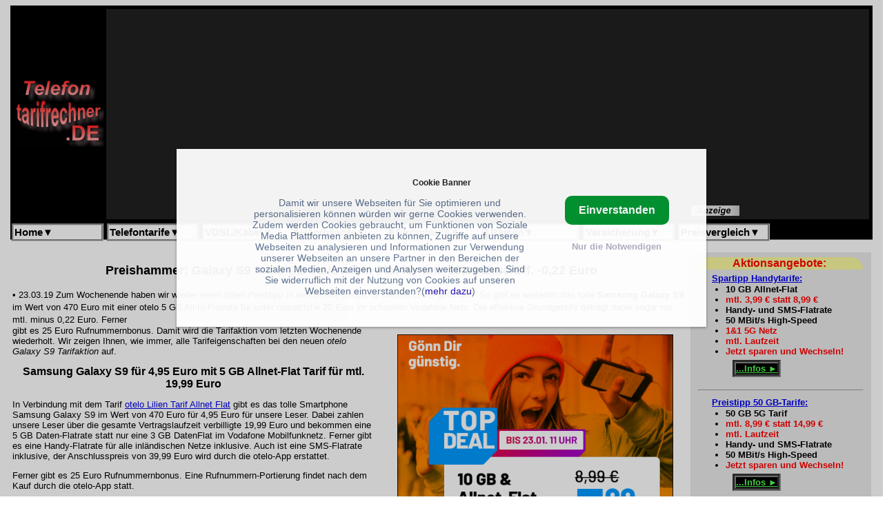

--- FILE ---
content_type: text/html; charset=iso-8859-1
request_url: https://www.telefontarifrechner.de/Preishammer:-Galaxy-S9-mit-5-GB-otelo-All-In-Flat-fuer-mtl.-1999-Euro/Eff.--022-Euro-news21196.html
body_size: 14608
content:
<!DOCTYPE HTML>
<html lang='de' xml:lang='de'>
<HEAD>
<META HTTP-EQUIV='Content-Type' CONTENT='text/html; charset=iso-8859-1'>
<meta property='og:image' content='https://www.telefontarifrechner.de/images/talkthiswaygalaxys9.jpg'/>
<TITLE>Preishammer: Galaxy S9 mit 5 GB otelo All-In-Flat für mtl. 19,99 Euro/E</TITLE>
<meta property='og:title' content='Preishammer: Galaxy S9 mit 5 GB otelo All-In-Flat für mtl. 19,99 Euro/Eff. -0,22 Euro -Telefontarifrechner.de News'/>
<meta property='og:locale' content='de_DE'/>
<meta property='og:type' content='article'/>
<link rel='canonical' href='https://www.telefontarifrechner.de/Preishammer:-Galaxy-S9-mit-5-GB-otelo-All-In-Flat-fuer-mtl.-1999-Euro/Eff.--022-Euro-news21196.html'> 
<meta property='og:url' content='https://www.telefontarifrechner.de/Preishammer:-Galaxy-S9-mit-5-GB-otelo-All-In-Flat-fuer-mtl.-1999-Euro/Eff.--022-Euro-news21196.html'/>
<link rel='alternate' type='application/rss+xml' title='Telefontarife mit Telefontarifrechner.de' href='https://www.telefontarifrechner.de/index.xml'>
<link rel='alternate' type='application/rss+xml' title='Billigvorwahlen mit Telefontarifrechner.de' href='https://www.telefontarifrechner.de/rssfeedvorwahltop500.xml'>
<meta property='fb:pages' content='154943804516519'/>
<script type="application/ld+json">
    {
      "@context": "https://schema.org/",
      "@type": "NewsArticle",
      "headline": "Preishammer: Galaxy S9 mit 5 GB otelo All-In-Flat für mtl. 19,99 Euro/Eff. -0,22 Euro",
      "mainEntityOfPage": {
        "@type": "WebPage",
        "@id": "https://www.telefontarifrechner.de/Preishammer:-Galaxy-S9-mit-5-GB-otelo-All-In-Flat-fuer-mtl.-1999-Euro/Eff.--022-Euro-news21196.html"
      },
      "datePublished": "23 Mar 2019 13:01:00 +000",
      "dateModified": "23 Mar 2019 13:01:00 +000",
      "author": {
        "@type": "Person",
        "name": "Martin Kopka"
      },
       "publisher": {
        "@type": "Organization",
        "name": "Telefontarifrechner.de",
        "url": "https://www.telefontarifrechner.de/",
        "sameAs": ["https://www.facebook.com/tarifrechnerde", "https://x.com/tarifrechner"],
        "logo": {
          "@type": "ImageObject",
          "url": "https://www.telefontarifrechner.de/images/telefontarifrechnerlogo550.png",
           "width": 550,
           "height": 550
          }
        },
    "image": {
        "@type": "ImageObject",
        "url": "https://www.telefontarifrechner.de/images/talkthiswaygalaxys9.jpg"
       }
   } </script>
<meta name='keywords' content='Galaxy S9, Wochenende, smartphone tarife, otelo, preistipp, allnetflat, allinflat  , 23.03.19'>
<meta name='news_keywords' content='Galaxy S9, Wochenende, smartphone tarife, otelo, preistipp, allnetflat, allinflat  , 23.03.19'>
<meta name='description' content=' Zum Wochenende haben wir wieder einen tollen Preistipp in den Online-Shops für unsere Leser gefunden. So gibt es weiterhin das tolle Samsung Galaxy S9...'>
<meta name='robots' content='max-image-preview:large'>
<link rel="stylesheet" type="text/css" href="https://www.telefontarifrechner.de/template/telefontarifrechner-new.css">

<link rel="stylesheet" type="text/css" href="https://www.telefontarifrechner.de/template/pulldownmenue.css">





<script type="text/javascript">



<!-- automatisch Anzeigen -->

<script async src="https://pagead2.googlesyndication.com/pagead/js/adsbygoogle.js?client=ca-pub-4341133456789724"

     crossorigin="anonymous"></script>



<!-- Google tag (gtag.js) -->

<script async src="https://www.googletagmanager.com/gtag/js?id=G-R4GY6LW95H"></script>

<script>

  window.dataLayer = window.dataLayer || [];

  function gtag(){dataLayer.push(arguments);}

  gtag('js', new Date());



  gtag('config', 'G-VVTH3VL35H');

</script>



<script type="text/javascript">



  var _gaq = _gaq || [];

  _gaq.push(['_setAccount', 'UA-1002670-2']);

  _gaq.push (['_gat._anonymizeIp']);

  _gaq.push(['_trackPageview']);



  (function() {

    var ga = document.createElement('script'); ga.type = 'text/javascript'; ga.async = true;

    ga.src = ('https:' == document.location.protocol ? 'https://ssl' : 'http://www') + '.google-analytics.com/ga.js';

    var s = document.getElementsByTagName('script')[0]; s.parentNode.insertBefore(ga, s);

  })();



</script>



<meta name="viewport" content="width=device-width, initial-scale=1">



</HEAD>



<BODY BGCOLOR="#FFFFFF">

<div class="container">



<header class="header">





<table bgcolor="#000000" border="0" frame=below style="width: 100%">

<tr><td>



<table border=0 width="100%" >

<tr><td bgcolor="#000000" align="center" width=130>

<a href='https://www.telefontarifrechner.de' target='_top'><img logo src="//www.telefontarifrechner.de/tele/tlogo.gif" width=130 height=100 alt=""></a>

</td>



<td bgcolor="#202020" align="center">



<center>
<table class='bannertop' border=0 cellspacing=0 cellpadding=0><tr><td><div id="34257">

<script async src="https://pagead2.googlesyndication.com/pagead/js/adsbygoogle.js?client=ca-pub-4341133456789724"

     crossorigin="anonymous"></script>

<!-- 728x90, Erstellt 04.08.08 -->

<ins class="adsbygoogle"

     style="display:inline-block;width:728px;height:90px"

     data-ad-client="ca-pub-4341133456789724"

     data-ad-slot="3391826116"

     data-ad-format="auto"></ins>

<script>

     (adsbygoogle = window.adsbygoogle || []).push({});

</script>

</div>




</td></tr><tr><td align=right><img src='//www.telefontarifrechner.de/banner/anzeige.gif' width=70 height=15 alt=Anzeige></td></tr>
</table>
</center>


</td></tr>

</table>







</td></tr>



<tr><td bgcolor="#000000">



<table width="100%" bgcolor="#000000" border=0 cellspacing=1 cellpadding=0 >

<tr>





<TD valign=top>

<nav class="navi">



<div id="pulldownmenu" style="width: 100%">

<ul>

 <li class="dropdownmenu">

 <a class="topmenu" href='#' >Home<b>&#x25BC;</b></a>

        <ul>

          <li class="submenu"><a href="https://www.telefontarifrechner.de">Home</a></li>

          <li class="submenu"><a href="https://www.facebook.com/tarifrechnerde?ref=hl" target="_blank">Bei Facebook</a></li>

          <li class="submenu"><a href="https://twitter.com/tarifrechner" target="_blank">Bei Twitter</a></li>

        </ul>



 </li>



 <li class="dropdownmenu">

 <a href='#' >Telefontarife<b>&#x25BC;</b></a>

        <ul>

          <li class="submenu"><a href="https://www.telefontarifrechner.de/">&Uuml;bersicht</a></li>

          <li class="submenu"><a href="https://www.telefontarifrechner.de/auslandstarife/">Auslandstarife</a></li>

          <li class="submenu"><a href="https://www.telefontarifrechner.de/billiger-telefonieren/" >Billiger telefonieren</a></li>

          <li class="submenu"><a href="https://www.telefontarifrechner.de/callthrough/" >Callthrough</a></li>

          <li class="submenu"><a href="https://www.telefontarifrechner.de/handytarife/" >Handytarife</a></li>

          <li class="submenu"><a href="https://www.telefontarifrechner.de/tarife/smartphone.html" >Smartphone-Tarife</a></li>

          <li class="submenu"><a href="https://www.telefontarifrechner.de/flatrate/vollanschluss.html" >Telefonanschluss</a></li>

        </ul>

 </li>



 <li class="dropdownmenu">

 <a href='#' >VDSL/Kabel<b>&#x25BC;</b></a>

        <ul>

          <li class="submenu"><a href="http://www.internettarifrechner.de/flatrate/" target="_blank">&Uuml;bersicht</a></li>

          <li class="submenu"><a href="http://www.internettarifrechner.de/flatrate/doppel-flatrate.html" target="_blank">DSL Doppel-Flatrate</a></li>

          <li class="submenu"><a href="https://www.telefontarifrechner.de/flatrate/festnetz.html">Festnetz-Flatrate</a></li>

          <li class="submenu"><a href="https://www.telefontarifrechner.de/flatrate/vollanschluss.html">Telefonanschluss</a></li>

          <li class="submenu"><a href="https://www.telefontarifrechner.de/flatrate/telefon.html">Telefon-Flatrate</a></li>

        </ul>



 </li>



 <li class="dropdownmenu">

 <a href='#' >Handytarife<b>&#x25BC;</b></a>

        <ul>

          <li class="submenu"><a href="https://www.telefontarifrechner.de/tarife/smartphone.html">&Uuml;bersicht</a></li>

          <li class="submenu"><a href="https://www.telefontarifrechner.de/tarife/allnetflat.html">All-Net Flat Tarife</a></li>

          <li class="submenu"><a href="https://www.telefontarifrechner.de/tarife/allinflat.html">All-In Flat Tarife</a></li>

          <li class="submenu"><a href="https://www.telefontarifrechner.de/flatrate/handyflatrate.html">Handyflatrate</a></li>

          <li class="submenu"><a href="https://www.telefontarifrechner.de/handy-datentarife/">Mobile Datentarife</a></li>

          <li class="submenu"><a href="https://www.telefontarifrechner.de/tarife/prepaid.html">Prepaid Tarife</a></li>

          <li class="submenu"><a href="https://www.telefontarifrechner.de/tarife/smartphone.html">Smartphone Tarife</a></li>

          <li class="submenu"><a href="https://www.telefontarifrechner.de/cgi-bin/telflatrechner.pl?Anbieter=99&Netz=32&Anschluss=Euro&Time=0&SMS=0&Mobilnetz=15&Rang=50">... mit Handy</a></li>

          <li class="submenu"><a href="https://www.telefontarifrechner.de/tarife/telekom-smartphone.html">... im Telekomnetz</a></li>

          <li class="submenu"><a href="https://www.telefontarifrechner.de/tarife/vodafone-smartphone.html">... im Vodafonenetz</a></li>

          <li class="submenu"><a href="https://www.telefontarifrechner.de/tarife/o2-smartphone.html">... im O2-Netz</a></li>

          <li class="submenu"><a href="https://www.telefontarifrechner.de/tarife/eplus-smartphone.html">... im E-Plus Netz</a></li>

          <li class="submenu"><a href="//www.telefontarifrechner.de/anbieter/SmartphonePreisvergleich" >Smartphone Preisvergleich</a></li>

        </ul>

 </li>



 <li class="dropdownmenu">

<a href='#' >Stromtarife<b>&#x25BC;</b></a>

        <ul>

          <li class="submenu"><a href="https://www.tarifrechner.de/stromtarife/strompreise.html" target="_blank">&Uuml;bersicht</a></li>

          <li class="submenu"><a href="https://www.tarifrechner.de/energiesparen/" target="_blank">Energie Sparen</a></li>

          <li class="submenu"><a href="https://www.tarifrechner.de/gastarife/" target="_blank">Gas Tarife</a></li>

          <li class="submenu"><a href="https://www.tarifrechner.de/heizoel/heizoelpreise.html" target="_blank">Heiz&ouml;lpreise</a></li>

          <li class="submenu"><a href="https://www.tarifrechner.de/heizoel/chart.html" target="_blank">Heiz&ouml;l-Chart</a></li>

          <li class="submenu"><a href="https://www.tarifrechner.de/stromtarife/st%C3%A4dte%C3%BCbersicht.html" target="_blank">St&auml;dte Vergleich</a></li>

          

        </ul>

 </li>



 <li class="dropdownmenu">

  <a href='#' >Reisen<b>&#x25BC;</b></a>

        <ul>

          <li class="submenu"><a href="https://www.tarifrechner.de/reisen/" target="_blank">&Uuml;bersicht</a></li>

          <li class="submenu"><a href="//www.telefontarifrechner.de/anbieter/billigfluege" target="_blank">Billigfl&uuml;ge</a></li>

          <li class="submenu"><a href="//www.telefontarifrechner.de/anbieter/Ferienhaus" target="_blank">Ferienhaus</a></li>

          <li class="submenu"><a href="//www.telefontarifrechner.de/anbieter/Lastminute" target="_blank">Lastminute</a></li>

          <li class="submenu"><a href="//www.tarifrechner.de/reisen/hotel.html" target="_blank">Hotels</a></li>



        </ul>



 </li>



 <li class="dropdownmenu">

 <a href='#' >Versicherung<b>&#x25BC;</b></a>

        <ul>

          <li class="submenu"><a href="//www.telefontarifrechner.de/anbieter/KFZver" target="_blank">&Uuml;bersicht</a></li>

          <li class="submenu"><a href="//www.telefontarifrechner.de/anbieter/KFZver" target="_blank">KFZ-Versich.</a></li>

          <li class="submenu"><a href="//www.telefontarifrechner.de/anbieter/Haftpflichtver" target="_blank">Haftpflicht</a></li>

          <li class="submenu"><a href="//www.telefontarifrechner.de/anbieter/Hausratver" target="_blank">Hausrat</a></li>

          <li class="submenu"><a href="//www.telefontarifrechner.de/anbieter/Krankenver" target="_blank">Krankenversich.</a></li>

          <li class="submenu"><a href="//www.telefontarifrechner.de/anbieter/Rechtsschutzver" target="_blank">Rechtsschutz</a></li>

          <li class="submenu"><a href="//www.telefontarifrechner.de/anbieter/Rentenver" target="_blank">Rentversicherung</a></li>

          <li class="submenu"><a href="//www.telefontarifrechner.de/anbieter/Sachver" target="_blank">Sachversich.</a></li>

        </ul>

 </li>



 <li class="dropdownmenu">

 <a href='#' >Preisvergleich<b>&#x25BC;</b></a>

        <ul>

          <li class="submenu"><a href="https://www.tarifrechner.de/preisvergleich/"  target="_blank">Suchen...</a></li>

          <li class="submenu"><a href="https://www.tarifrechner.de/preisvergleich/"  target="_blank">&Uuml;bersicht</a></li>

          <li class="submenu"><a href="https://www.tarifrechner.de/cgi-bin/managepreisvergleich.pl?query=printcategory&category=Auto%20&deep=1&page=1"  target="_blank">Auto</a></li>

          <li class="submenu"><a href="https://www.tarifrechner.de/cgi-bin/managepreisvergleich.pl?query=printcategory&category=B%C3%BCcher%20&deep=1&page=1"  target="_blank">B&uuml;cher</a></li>

          <li class="submenu"><a href="https://www.tarifrechner.de/cgi-bin/managepreisvergleich.pl?query=printcategory&category=B%C3%BCrobedarf%205554%20Schreibwaren%20&deep=1&page=1"  target="_blank">B&uuml;ro</a></li>

          <li class="submenu"><a href="https://www.tarifrechner.de/cgi-bin/managepreisvergleich.pl?query=printcategory&category=Computer%205554%20Zubeh%C3%B6r&deep=1&page=1"  target="_blank">Computer</a></li>



          <li class="submenu"><a href="https://www.tarifrechner.de/cgi-bin/managepreisvergleich.pl?query=printcategory&category=Games%20/Plattformen&deep=2&page=1"  target="_blank">Computer Spiele</a></li>

          <li class="submenu"><a href="https://www.tarifrechner.de/cgi-bin/managepreisvergleich.pl?query=printcategory&category=Elektronik%205554%20Foto%20&deep=1&page=1"  target="_blank">Elektronik</a></li>

          <li class="submenu"><a href="https://www.tarifrechner.de/cgi-bin/managepreisvergleich.pl?query=printcategory&category=Garten%20&deep=1&page=1"  target="_blank">Garten</a></li>

          <li class="submenu"><a href="https://www.tarifrechner.de/cgi-bin/managepreisvergleich.pl?query=printcategory&category=Geschenke&deep=1&page=1"  target="_blank">Geschenke</a></li>

          <li class="submenu"><a href="https://www.tarifrechner.de/cgi-bin/managepreisvergleich.pl?query=printcategory&category=Musik%20&deep=1&page=1"  target="_blank">Musik</a></li>

          <li class="submenu"><a href="https://www.tarifrechner.de/cgi-bin/managepreisvergleich.pl?query=printcategory&category=Lebensmittel%205554%20Getr%C3%A4nke%20&deep=1&page=1" target="_blank" >Lebensmittel</a></li>



          <li class="submenu"><a href="https://www.tarifrechner.de/cgi-bin/managepreisvergleich.pl?query=printcategory&category=Software%20&deep=1&page=1"  target="_blank">Software</a></li>



        </ul>

 </li>



</ul>

</div>

&nbsp;

&nbsp;

</nav>



</TD>



</tr>

</table>







</td></tr>

</table>

</header>


<table align='left' style='width: 100%;' cellspacing='0' cellpadding='0' cellborder='0' border='0'><tr><td style='width: 0px' bgcolor=#efefef  align='left' valign='top'>
</td>
<td valign=top align='left'>
<center><table><tr><td valign=top>
<article class='content'>
<font size=-1>
<h1>Preishammer: Galaxy S9 mit 5 GB otelo All-In-Flat für mtl. 19,99 Euro/Eff. -0,22 Euro</h1>&bull;&nbsp;23.03.19 Zum Wochenende haben wir wieder einen tollen

Preistipp in den Online-Shops für unsere Leser gefunden. So gibt es weiterhin das tolle

<strong>Samsung Galaxy S9</strong> im Wert von 470 Euro mit einer otelo 5 GB

All-In-Flatrate für unter monatliche 20 Euro im schnellen Vodafone

Netz. Die effektive Grundgebühr beträgt dabei sogar nur mtl. minus 0,22 Euro. Ferner

<div><table class='tableleftright'>
<tr><td valign='top'>
<center>
<table border=0 cellspacing=0 cellpadding=0><tr><td><a href="https://www.telefontarifrechner.de/anbieter/SimdeDeal" title="AKTION 500x500" rel="nofollow" target="_blank"><img class="articlepic" src="https://h.sim.de/banner.png?promotion_partner_id=22706&promotion_product_id=42820" width="400" border="0" alt="AKTION 500x500" /></a> 












































</td></tr><tr><td align=right><img src='https://www.telefontarifrechner.de/banner/anzeige.gif' width=70 height=15 alt=Anzeige></td></tr>
</table>
</center>
</td></tr></table>
gibt es 25 Euro Rufnummernbonus. Damit wird die Tarifaktion vom letzten

Wochenende wiederholt. Wir zeigen Ihnen, wie immer, alle Tarifeigenschaften bei den neuen <em>otelo Galaxy S9 Tarifaktion</em> auf.<p>



<h2>Samsung Galaxy S9 für 4,95 Euro mit 5 GB Allnet-Flat Tarif für mtl. 19,99 Euro</h2>



In Verbindung mit dem Tarif 

<a href="https://www.telefontarifrechner.de/anbieter/Talkthisway-Aktion" target="_blank">otelo Lilien Tarif Allnet Flat</a> 

gibt es das tolle Smartphone Samsung Galaxy S9 im Wert von 470 Euro für 4,95 Euro für

unsere Leser. Dabei zahlen unsere Leser über die gesamte Vertragslaufzeit

verbilligte 19,99 Euro und bekommen eine 5 GB Daten-Flatrate statt

nur eine 3 GB DatenFlat im Vodafone Mobilfunknetz.  Ferner gibt

es eine Handy-Flatrate für alle inländischen Netze inklusive. Auch ist eine

SMS-Flatrate inklusive, der Anschlusspreis von 39,99 Euro wird durch die otelo-App erstattet.<p> 



Ferner gibt es 25 Euro Rufnummernbonus. Eine Rufnummern-Portierung findet nach dem Kauf durch die

otelo-App statt.<p>



<div>

<table class="tableleftfloat">

<tr><td align=center>

<a href="https://www.telefontarifrechner.de/anbieter/Talkthisway-Aktion" target="_blank"> 

<img src="//www.telefontarifrechner.de/images/talkthiswaygalaxys9.jpg" align="bottom" width="500" border="0" hspace="1" alt="Galaxy S9 Tarife">

</td>

</tr>

<tr><td colspan=2 align=right>

<font size=-2>

<a href="https://www.telefontarifrechner.de/anbieter/Talkthisway-Aktion" >Talkthisway</a> mit dem neuen Samsung Galaxy S9 -Bild: Samsung</font>

</td></tr>

</table>

<p>



<h3>Samsung Galaxy S9 64 GB im Wert von 490 Euro</h3>



Aktuell liegen die Preise in unserem

<a href="https://www.tarifrechner.de/Galaxy-S9-64-GB-preisid390.html" target="_blank"><b>Galaxy S9 Preisvergleich</b></a> 

um die 490 Euro Marke (Stand 23.03.2019 8 Uhr), die UVP des Herstellers beträgt 849 Euro.

Bei <a href="http://amzn.to/2FCQwVJ" rel="nofollow" target="_blank" >Amazon</a> werden derzeit 490 Euro beim Versand aus Deutschland verlangt.<p> 



<h3>Galaxy S9 Tarife mit effektive Grundgebühr bei monatlichen minus 0,22 Euro im Monat</h3>



In der Summe zahlen unsere Leser für den Laufzeitvertrag 479,76 (24x19,99) Euro plus

4,95 Euro Kaufpreis. Der Anschlusspreis von 39,99 Euro wird durch die otelo App erstattet. Abzüglich dem Wert des

Smartphones von rund 490 Euro, ergibt sich ein Überschuß von minus 5,29 Euro.

Daraus ergibt sich eine effektive Grundgebühr von minus 0,22 Euro im Monat für

unsere Leser. Das heißt, es ist billiger das Bundle Angebot mit dem Galaxy S9

plus Tarif zu kaufen, als das Smartphone einzeln für rund 490 Euro zu erwerben<p>



Im Preisvergleich liegen effektive

<a href="https://www.telefontarifrechner.de/smartphonetarife/Smartphone-Tarife-mit-99999Min-0SMS-5GB-0Mbit-Anbieter99-Netz32-2Mobilnetz-0-Anschluss"

target="_blank">Grundgebühren mit einem 5 GB Allnet-Flat Tarif im Vodafone Netz</a> von unter 15 Euro immer im Spitzenpreisvergleich.<p>





<div>

<table class="tableleftright">

<tr><td align=center>

<a href="https://www.telefontarifrechner.de/anbieter/Talkthisway-Aktion" target="_blank">

<img src="//www.telefontarifrechner.de/images/galaxys9.jpg" align="bottom" width="450" border="0" hspace="1" alt="Galaxy S9 Tarife">

</a>

</td>

</tr>

<tr><td colspan=2 align=right>

<font size=-2>

<a href="https://www.telefontarifrechner.de/anbieter/Talkthisway-Aktion" >Talkthisway</a> mit dem neuen Samsung Galaxy S9 -Bild: Samsung</font>

</td></tr>

</table>

<p>



<h3>Mehr Prozessor Power sorgt für gigantische Rechenleistung</h3>



In Deutschland werden die Samsung Galaxy S9 Modelle mit dem neuen Prozessor

Exynos 9810 betrieben. In ersten Benchmark-Tests hatte die neue CPU den

Qualcomm Snapdragon 845 deutlich distanzieren können. Hingegen kommen die

Qualcomms Chips in anderen Ländern beim Galaxy S9 zum Einsatz.<p>



Ansonsten gibt es den bekannten Fingerabdrucksensor unter der Kamera und eine

Doppel-Kamera beim Galaxy S9 Plus-Modell. Ansonsten gibt es nicht viel an

optischen Neuerungen. Beim kleineren S9 mißt der Amoled-Bildschirm 5,8 Zoll,

beim S9-Plus Modell sind es 6,2 Zoll. Die Auflösung beider Displays beträgt 1440 x 2960 Pixel, das Format ist 18,5:9.<p>



Der Arbeitsspeicher des Galaxy S9 ist 4 Gigabyte groß, das Plus Modell hat 6 GB.

Der interne Speicher ist 64 Gigabyte groß und kann mit microSD-Karten

erweitert werden, das Plus Modell gibt es ferner auch mit 256 Gigabyte.<p>



Die Akkus haben Kapazitäten von 3000 und 3500 Milliamperestunden. Das

Betriebssystem ist Android 8, ergänzt mit der Benutzeroberfläche Experience

9.0.<p>



Damit man dann wieder einen Überblick über die Abmessungen hat, hier nun die

genauen Masse. Das Samsung Galaxy S9 mißt 147,7 x 68,7 x 8,5 Millimeter und wiegt 163 Gramm,

das Plus-Modell kommt auf 158,1 x 73,8 x 8,5 Millimeter und 189 Gramm. Die

Geräte sind nach IP68 staub- und wasserdicht und haben Klinkenbuchsen.<p>



Der Hersteller Samsung setzt den Schwerpunkt in diesem Jahr auf seine

Kameras. So haben beide Modelle eine 12-Megapixel-Hauptkamera mit optischem

Bildstabilisator und zwei unterschiedlichen Blendenöffnungen mit einmal F/1.5 und F/2.4.

Dabei kann die Blende nun gesteuert werden. Das Plus.Smartphone hat eine zweite optisch stabilisierte

12-Megapixel-Kamera mit Blende F/2.4.<p> 



Als Frontkamera kommt eine 8-Megapixel-Kamera zum Einsatz, welche eine Blende

von F/1.7 hat über einen Autofokus verfügt. Auch hier gibt es einen

Iris-Scanner wie beim Galaxy S8. Daher kann vielleicht über eine 

3D-Gesichtserkennung wie bei der True-Depth-Kamera vom iPhone X spekuliert werden.<p>



Durch die neue Rechenleistung gibt es dann auch eine Gesichtserkennung und

Nutzer können animierte Emojis, welche den Nutzer ähnlich sein sollen.

Insgesamt sind 18 verschiedene Gesten möglich.<p>



Die neuen iPhone 8 Modelle glänzen durch einen super tollen Klang. Dieses soll

nun auch bei den Top-Smartphones Samsung Galaxy S9 und S9 Plus sein. Die

Geräte haben Stereo-Lautsprecher von AKG, die auch die Ohrhörer liefern, mit

denen sogar Surround Sound möglich sein soll.<p>



<h3>Galaxy S9 Duos sorgt für 2 SIM Karten Nutzung oder alternativ eine Speicherkarte</h3>



Das Galaxy S9 Duos sorgt für gleichzeitigen Empfang von 2 SIM-Karten. Mittlerweile hat

Samsung ein Update für die Galaxy S9 Duos Version hergegeben. So kann man nun

mit zwei SIM-Karten gleichzeitig angerufen werden, und beim Anruf entscheiden,

über welche SIM-Karte der Dienst genutzt werden soll. Dieses gilt dann auch ganz

individuell für die SMS- und die mobile Daten-Nutzung. Alternativ kann der zweite

SIM-Karten Slot auch für eine microSD-Karte mit bis zu 265 GB Speicher genutzt werden.<p>





Weitere Infos zu den derzeitigen Angeboten erhalten

Sie bei <a href="https://www.telefontarifrechner.de/anbieter/Talkthisway-Aktion">Talkthisway</a>

und bei unserem

<h2>

<a href="http://www.telefontarifrechner.de/tarife/galaxys9.html" target="_blank">Galaxy S9 Tarife</a> Vergleich.

</h2>



Damit Ihnen in Zukunft kein Spar-Angebot entgeht, können Sie sich auch bei unserem 

<a href="http://www.telefontarifrechner.de/tele/addabo.htm" >kostenlosen Newsletter</a>

anmelden. Einmal in der Woche bekommen Sie dann eine Übersicht an Aktionen und wichtigen Änderungen im Telefonmarkt.

Auch können Sie uns auf 

<a href="https://twitter.com/tarifrechner" >Twitter</a> und 

<a href="https://www.facebook.com/tarifrechnerde" >Facebook</a> folgen.<p>

<div><object class="myobject" data="//www.telefontarifrechner.de/anbieter/Talkthisway-GalaxyS9?check=validate" ></object></div>



<br clear="all">

</div>



<hr>
<table border=0 align='left'>
<tr><td bgcolor='#ffffa0' align='center'>Verwandte Nachrichten:</td></tr>
<tr><td>
<ul><font size=+0>
<li><div class='newsline'><a class='newslink' href='https://www.telefontarifrechner.de/Apple-TV+-bietet-ein-Wochenende-lang-gratis-Streaming-an-news28073.html' alt='<b>Apple TV+ bietet ein Wochenende lang gratis Streaming an</b>
'><b>Apple TV+ bietet ein Wochenende lang gratis Streaming an</b>
</a></div>
<div class='bodynewsline'>02.01.25 Am kommenden Wochenende, dem 4. bis 5. Januar 2025, bietet <b>Apple TV+</b> ein
besonderes Gratis-Wochenende an. Dies ist eine einmalige Gelegenheit

für alle, die den <it>Streaming-Dienst</it> noch nicht abonniert haben, um
 ...</div>
</li>
<li><div class='newsline'><a class='newslink' href='https://www.telefontarifrechner.de/Sparen-beim-Telefonieren:-Inlandstarife-fuer-060-Ct/Min.-Handytarife-fuer-138-Ct/Min.-Callthrough-fuer-39-Ct/Min.-news21992.html' alt='<b>Sparen beim Telefonieren: Inlandstarife für 0,60 Ct/Min., Handytarife für 1,38 Ct/Min., Callthrough für 3,9 Ct/Min.</b>
'><b>Sparen beim Telefonieren: Inlandstarife für 0,60 Ct/Min., Handytarife für 1,38 Ct/Min., Callthrough für 3,9 Ct/Min.</b>
</a></div>
<div class='bodynewsline'>25.11.19 Zum Wochenstart gibt es weiterhin verbilligte
Call by Call und Callthrough Telefontarife für unsere Leser. So kann

man ordentlich bei den Call by Call Telefontarifen
 ...</div>
</li>
<li><div class='newsline'><a class='newslink' href='https://www.telefontarifrechner.de/Spartipps-Telefonieren:-Inlandstarife-fuer-069-Ct/Min.-Handytarife-fuer-138-Ct/Min.-Callthrough-fuer-39-Ct/Min.-news21971.html' alt='<b>Spartipps Telefonieren: Inlandstarife für 0,69 Ct/Min., Handytarife für 1,38 Ct/Min., Callthrough für 3,9 Ct/Min.</b>
'><b>Spartipps Telefonieren: Inlandstarife für 0,69 Ct/Min., Handytarife für 1,38 Ct/Min., Callthrough für 3,9 Ct/Min.</b>
</a></div>
<div class='bodynewsline'>18.11.19 Zum Wochenstart gibt es weiterhin verbilligte
Call by Call und Callthrough Telefontarife für unsere Leser. So kann

man ordentlich bei den Call by Call Telefontarifen
 ...</div>
</li>
<li><div class='newsline'><a class='newslink' href='https://www.telefontarifrechner.de/Sparen-beim-Telefonieren:-Inlandstarife-fuer-069-Ct/Min.-Handytarife-fuer-138-Ct/Min.-Callthrough-fuer-39-Ct/Min.-news21946.html' alt='<b>Sparen beim Telefonieren: Inlandstarife für 0,69 Ct/Min., Handytarife für 1,38 Ct/Min., Callthrough für 3,9 Ct/Min.</b>
'><b>Sparen beim Telefonieren: Inlandstarife für 0,69 Ct/Min., Handytarife für 1,38 Ct/Min., Callthrough für 3,9 Ct/Min.</b>
</a></div>
<div class='bodynewsline'>11.11.19 Zum Wochenstart gibt es weiterhin verbilligte
Call by Call und Callthrough Telefontarife für unsere Leser. So kann

man ordentlich bei den Call by Call Telefontarifen
 ...</div>
</li>
<li><div class='newsline'><a class='newslink' href='https://www.telefontarifrechner.de/Spartipps-fuers-Telefonieren:-Inlandstarife-fuer-060-Ct/Min.-Handytarife-fuer-138-Ct/Min.-Callthrough-fuer-39-Ct/Min.-news21923.html' alt='<b>Spartipps fürs Telefonieren: Inlandstarife für 0,60 Ct/Min., Handytarife für 1,38 Ct/Min., Callthrough für 3,9 Ct/Min.</b>
'><b>Spartipps fürs Telefonieren: Inlandstarife für 0,60 Ct/Min., Handytarife für 1,38 Ct/Min., Callthrough für 3,9 Ct/Min.</b>
</a></div>
<div class='bodynewsline'>04.11.19 Zum Wochenstart gibt es weiterhin verbilligte
Call by Call und Callthrough Telefontarife für unsere Leser. So kann

man ordentlich bei den Call by Call Telefontarifen
 ...</div>
</li>
<li><div class='newsline'><a class='newslink' href='https://www.telefontarifrechner.de/Sparen-beim-Telefonieren:-Inlandstarife-fuer-060-Ct/Min.-Handytarife-fuer-138-Ct/Min.-Callthrough-fuer-39-Ct/Min.-news21899.html' alt='<b>Sparen beim Telefonieren: Inlandstarife für 0,60 Ct/Min., Handytarife für 1,38 Ct/Min., Callthrough für 3,9 Ct/Min.</b>
'><b>Sparen beim Telefonieren: Inlandstarife für 0,60 Ct/Min., Handytarife für 1,38 Ct/Min., Callthrough für 3,9 Ct/Min.</b>
</a></div>
<div class='bodynewsline'>28.10.19 Zum Wochenstart gibt es weiterhin verbilligte
Call by Call und Callthrough Telefontarife für unsere Leser. So kann

man ordentlich bei den Call by Call Telefontarifen
 ...</div>
</li>
<li><div class='newsline'><a class='newslink' href='https://www.telefontarifrechner.de/Spartipps-Telefonieren:-Inlandstarife-fuer-060-Ct/Min.-Handytarife-fuer-138-Ct/Min.-Callthrough-fuer-39-Ct/Min.-news21875.html' alt='<b>Spartipps Telefonieren: Inlandstarife für 0,60 Ct/Min., Handytarife für 1,38 Ct/Min., Callthrough für 3,9 Ct/Min.</b>
'><b>Spartipps Telefonieren: Inlandstarife für 0,60 Ct/Min., Handytarife für 1,38 Ct/Min., Callthrough für 3,9 Ct/Min.</b>
</a></div>
<div class='bodynewsline'>21.10.19 Zum Wochenstart gibt es weiterhin verbilligte
Call by Call und Callthrough Telefontarife für unsere Leser. So kann

man ordentlich bei den Call by Call Telefontarifen
 ...</div>
</li>
<li><div class='newsline'><a class='newslink' href='https://www.telefontarifrechner.de/Spartipps-Telefonieren:-Inlandstarife-fuer-060-Ct/Min.-Handytarife-fuer-138-Ct/Min.-Callthrough-fuer-39-Ct/Min.-news21856.html' alt='<b>Spartipps Telefonieren: Inlandstarife für 0,60 Ct/Min., Handytarife für 1,38 Ct/Min., Callthrough für 3,9 Ct/Min.</b>
'><b>Spartipps Telefonieren: Inlandstarife für 0,60 Ct/Min., Handytarife für 1,38 Ct/Min., Callthrough für 3,9 Ct/Min.</b>
</a></div>
<div class='bodynewsline'>14.10.19 Zum Wochenstart in den Herbstferien gibt es weiterhin verbilligte
Call by Call und Callthrough Telefontarife für unsere Leser. So kann

man ordentlich bei den Call by Call Telefontarifen
 ...</div>
</li>
<li><div class='newsline'><a class='newslink' href='https://www.telefontarifrechner.de/Tipps-fuers-Telefonieren:-Inlandstarife-fuer-050-Ct/Min.-Handytarife-fuer-138-Ct/Min.-Callthrough-fuer-39-Ct/Min.-news21833.html' alt='<b>Tipps fürs Telefonieren: Inlandstarife für 0,50 Ct/Min., Handytarife für 1,38 Ct/Min., Callthrough für 3,9 Ct/Min.</b>
'><b>Tipps fürs Telefonieren: Inlandstarife für 0,50 Ct/Min., Handytarife für 1,38 Ct/Min., Callthrough für 3,9 Ct/Min.</b>
</a></div>
<div class='bodynewsline'>07.10.19 Zum Wochenstart gibt es weiterhin verbilligte Call by Call und Callthrough Telefontarife für unsere Leser. So kann man ordentlich
bei den Call by Call Telefontarifen sparen. Auch sind die

Callthrough Tarife für Gespräche ins nationale Handynetz weiterhin für nur 3,9
 ...</div>
</li>
</font></ul>
</tr>
</table>
<table border=0 align='center'>
<tr><td bgcolor=#efefef align='center'>
<b><hr><font size=-2>Auf dieser Seite gibt es Affilate Links, die den Preis nicht beeinflussen. Damit wird der hochwertige Journalismus kostenfrei angeboten</font>
<br>
</td></tr>
</table><br>
</article>
<table  border=0 width='100%' cellspacing=0 cellpadding=0>
<tr><td  align='center'>
 <div class='bannertop'>
<center>
<table class='bannerpic' border=0 cellspacing=0 cellpadding=0><tr><td><a href="https://www.telefontarifrechner.de/anbieter/SimdeDeal" title="AKTION 736x414" target="_blank" rel="nofollow"><img class="articlepic" src="https://h.sim.de/banner.png?promotion_partner_id=22706&promotion_product_id=42826" width="736" height="414" border="0" alt="AKTION 736x414" /></a> 
























































</td></tr><tr><td align=right><img src='https://www.telefontarifrechner.de/banner/anzeige.gif' width=70 height=15 alt=Anzeige></td></tr>
</table>
</center>
</div>
</td></tr>
</table>
</td><td class='sidebarright' align='left' bgcolor='#efefef' width='20%' valign=top>
<table border='0'><tr><td>
                        <table width="100%" border="0">

			  <tr><td align="center">

                                <div class="menuhalfroundbox"> 

                                <font color=#ff0000><b>Aktionsangebote:</b></font>

                                </div>   



                                <table style="width: 240px"><tr><td align="left"> 

                                <div style="width: 240px;position:relative; font-family:Arial, sans-serif;"> 



                                 <font size=-1>



&nbsp;&nbsp;&nbsp;&nbsp;&nbsp;<a href="https://www.telefontarifrechner.de/anbieter/simdeDeal" rel="nofollow" target="_blank"><b>Spartipp Handytarife:</a><ul style="margin-top:0px">



                                        <li>10 GB Allnet-Flat

                                        <li><font color=red><b>mtl. 3,99 &#8364 statt 8,99 &#8364</b></font>

                                        <li>Handy- und SMS-Flatrate

                                        <li>50 MBit/s High-Speed

                                        <li><font color=red><b>1&1 5G Netz</b></font>

                                        <li><font color=red><b>mtl. Laufzeit</b></font>

                                        <li><font color=red><b>Jetzt sparen und Wechseln!</b></font>

                                        <div class='weiter'><a class='weiter' href='https://www.telefontarifrechner.de/anbieter/simdeDeal' rel="nofollow" target="_blank"><b>...Infos&nbsp&#x25BA;</b></a></div>

					</ul><hr>



&nbsp;&nbsp;&nbsp;&nbsp;&nbsp;<a href="https://www.telefontarifrechner.de/anbieter/simde" rel="nofollow" target="_blank"><b>Preistipp 50 GB-Tarife:</b></a> <ul style="margin-top:0px">                                        

                                        <li>50 GB 5G Tarif

                                        <li><font color=red><b>mtl. 8,99 &#8364 statt 14,99 &#8364</b></font>

                                        <li><font color=red><b>mtl. Laufzeit</b></font>

                                        <li>Handy- und SMS-Flatrate

                                        <li>50 MBit/s High-Speed

                                        <li><font color=red><b>Jetzt sparen und Wechseln!</b></font>

                                        <div class='weiter'><a class='weiter' href='https://www.telefontarifrechner.de/anbieter/simde' rel="nofollow" target="_blank"><b>...Infos&nbsp&#x25BA;</b></a></div>

					</ul><hr>



&nbsp;&nbsp;&nbsp;&nbsp;&nbsp;<a href="https://www.telefontarifrechner.de/smartphonetarife/Smartphone-Tarife-mit-0.834Min-0SMS-10GB-0Mbit-Anbieter99-Netz32-15Mobilnetz-0-Anschluss" target="_blank"><b>Besten 10 GB Tarife:</b></a> <ul style="margin-top:0px">                                        



                                        <li><font color=red><b>Spartarife ab 3,99 &#8364</b></font>

                                        <li>Sparwochen mit Rabatten,

                                        <li>Gutscheinen,

                                        <li>Anschlusspreisbefreiungen

                                        <li><font color=red><b>Jetzt sparen und Vergleichen!</b></font>

                                        <div class='weiter'><a class='weiter' href='https://www.telefontarifrechner.de/smartphonetarife/Smartphone-Tarife-mit-0.834Min-0SMS-10GB-0Mbit-Anbieter99-Netz32-15Mobilnetz-0-Anschluss' rel="nofollow" target="_blank"><b>...Infos&nbsp&#x25BA;</b></a></div>

					</ul><hr>



 				</font>

                                </div>

                                </td></tr></table> 



 			      </td>

			  </tr>

		          </table>




<div class='halfroundbox' style='text-align: center;'><b>Kostenloser Newsletter:</b>
</div><FORM METHOD=POST ACTION='/cgi-bin/news.pl'>
<TABLE bgcolor='#ffffa0' border='0' cellpadding=0>
<TR><TD align='left'><font size=-1>
Mit unserem kostenlosen Newsletter verpassen Sie ab sofort keine Schnäppchen und Aktionen mehr.
<br><center>Ihre E-Mail-Adresse: <INPUT TYPE=text NAME=email ></center>
<center><font size=-1><INPUT TYPE=submit VALUE='Bestellen'></font>
<center><a href='https://www.telefontarifrechner.de/tele/datenschutzhinweise.html' target='_blank'>Datenschutzhinweise</a></center></font>
</center></TD></TR>
</TABLE>
</FORM>
<p><div class='halfroundbox' style='text-align: center;'><b>Weitere Nachrichten:</b>
</div><font size=-1>
<ul>
<li><a class='newslink' href='https://www.telefontarifrechner.de/FRITZ!Labor-und-neue-FRITZ!OS-Versionen-fuer-4.KW:-Alle-Infos-zu-Funktionen-Updates-und-Geraeten--news29339.html' alt='FRITZ!Labor und neue FRITZ!OS-Versionen für 4.KW: Alle Infos zu Funktionen, Updates und Geräten 
'><font size=-1>FRITZ!Labor und neue FRITZ!OS-Versionen für 4.KW: Alle Infos zu Funktionen, Updates und Geräten 
</font></a>
<br>
<li><a class='newslink' href='https://www.telefontarifrechner.de/Preisknaller-35-GB-Handytarife:-Simde-35-GB-All-In-Flat-fuer-mtl.-599-Euro---Anschlusspreis-sparen-news29338.html' alt='Preisknaller 35 GB Handytarife: Simde 35 GB All-In-Flat für mtl. 5,99 Euro --Anschlusspreis sparen
'><font size=-1>Preisknaller 35 GB Handytarife: Simde 35 GB All-In-Flat für mtl. 5,99 Euro --Anschlusspreis sparen
</font></a>
<br>
<li><a class='newslink' href='https://www.telefontarifrechner.de/PayTV-Fussball:-Warum-deutsche-Fussballfans-vier-Abos-brauchen-Spanien-nur-zwei-Abos-news29337.html' alt='PayTV Fussball: Warum deutsche Fußballfans vier Abos brauchen, Spanien nur zwei Abos
'><font size=-1>PayTV Fussball: Warum deutsche Fußballfans vier Abos brauchen, Spanien nur zwei Abos
</font></a>
<br>
<li><a class='newslink' href='https://www.telefontarifrechner.de/Weiterhin-verfuegbar:-MagentaTV-mit-Netflix-Disney+-und-RTL+---6-Monate-kostenlos-statt-12-Euro-news29336.html' alt='Weiterhin verfügbar: MagentaTV mit Netflix, Disney+ und RTL+ --6 Monate kostenlos statt 12 Euro
'><font size=-1>Weiterhin verfügbar: MagentaTV mit Netflix, Disney+ und RTL+ --6 Monate kostenlos statt 12 Euro
</font></a>
<br>
<li><a class='newslink' href='https://www.telefontarifrechner.de/Nach-Zensur-Debatte:-CDU-SH-Umfragen-2026---Guenthers-CDU-zeigt-Risse-AFD-gewinnt-deutlich-news29335.html' alt='Nach Zensur Debatte: CDU SH Umfragen 2026 --Günthers CDU zeigt Risse, AFD gewinnt deutlich
'><font size=-1>Nach Zensur Debatte: CDU SH Umfragen 2026 --Günthers CDU zeigt Risse, AFD gewinnt deutlich
</font></a>
<br>
<li><a class='newslink' href='https://www.telefontarifrechner.de/Vodafone-Gigabit-Update:-Alles-ueber-Ausbau-Glasfaser-Netzqualitaet-und-Preise-news29334.html' alt='Vodafone Gigabit-Update: Alles über Ausbau, Glasfaser, Netzqualität und Preise
'><font size=-1>Vodafone Gigabit-Update: Alles über Ausbau, Glasfaser, Netzqualität und Preise
</font></a>
<br>
<li><a class='newslink' href='https://www.telefontarifrechner.de/Preisvergleich-5-GB-Handytarife:-Die-besten-5-GB-Handytarife-ab-399-Euro-ab-21.Januar-news29333.html' alt='Preisvergleich 5 GB Handytarife: Die besten 5 GB Handytarife ab 3,99 Euro ab 21.Januar
'><font size=-1>Preisvergleich 5 GB Handytarife: Die besten 5 GB Handytarife ab 3,99 Euro ab 21.Januar
</font></a>
<br>
<li><a class='newslink' href='https://www.telefontarifrechner.de/10-GB-Tarifpower-Handytarife:-Simde-10-GB-All-In-Flat-fuer-mtl.-399-Euro---Anschlusspreis-sparen-news29332.html' alt='10 GB Tarifpower Handytarife: Simde 10 GB All-In-Flat für mtl. 3,99 Euro --Anschlusspreis sparen
'><font size=-1>10 GB Tarifpower Handytarife: Simde 10 GB All-In-Flat für mtl. 3,99 Euro --Anschlusspreis sparen
</font></a>
<br>
<li><a class='newslink' href='https://www.telefontarifrechner.de/Telekom-und-Glasfaser-Ruhr-erweitern-Kooperation-in-Bochum-news29331.html' alt='Telekom und Glasfaser Ruhr erweitern Kooperation in Bochum
'><font size=-1>Telekom und Glasfaser Ruhr erweitern Kooperation in Bochum
</font></a>
<br>
<li><a class='newslink' href='https://www.telefontarifrechner.de/Alles-ueber-den-5G-Ausbau-von-o2-Telefónica-im-Januar:-Stand-Staedte-und-Bedeutung-news29330.html' alt='Alles über den 5G-Ausbau von o2 Telefónica im Januar: Stand, Städte und Bedeutung
'><font size=-1>Alles über den 5G-Ausbau von o2 Telefónica im Januar: Stand, Städte und Bedeutung
</font></a>
<br>
<li><a class='newslink' href='https://www.telefontarifrechner.de/Verlaengerung-15-GB-Handytarife:-3-Freimonate-15-GB-Allnet-Flat-fuer-effektive-393-Euro-news29329.html' alt='Verlängerung 15 GB Handytarife: 3 Freimonate, 15 GB Allnet-Flat für effektive 3,93 Euro
'><font size=-1>Verlängerung 15 GB Handytarife: 3 Freimonate, 15 GB Allnet-Flat für effektive 3,93 Euro
</font></a>
<br>
<li><a class='newslink' href='https://www.telefontarifrechner.de/Vodafone-baut-Mobilfunknetz-um:-Langsameres-Netz-und-Ausfaelle-bis-Februar-news29328.html' alt='Vodafone baut Mobilfunknetz um: Langsameres Netz und Ausfälle bis Februar
'><font size=-1>Vodafone baut Mobilfunknetz um: Langsameres Netz und Ausfälle bis Februar
</font></a>
<br>
<li><a class='newslink' href='https://www.telefontarifrechner.de/DSL-Alternativen-Januar:-Kabel-LTE/5G-Satellit-und-Richtfunk-im-Vergleich-news29327.html' alt='DSL Alternativen Januar: Kabel, LTE/5G, Satellit und Richtfunk im Vergleich
'><font size=-1>DSL Alternativen Januar: Kabel, LTE/5G, Satellit und Richtfunk im Vergleich
</font></a>
<br>
<li><a class='newslink' href='https://www.telefontarifrechner.de/DSL-Abschaltung-in-Deutschland:-Alles-ueber-Kritik-Fahrplan-und-den-Auswirkungen-news29326.html' alt='DSL Abschaltung in Deutschland: Alles über Kritik, Fahrplan und den Auswirkungen
'><font size=-1>DSL Abschaltung in Deutschland: Alles über Kritik, Fahrplan und den Auswirkungen
</font></a>
<br>
<li><a class='newslink' href='https://www.telefontarifrechner.de/Pressefreiheit-und-Zensur:-Klage-gegen-Schleswig-Holstein---Die-Klage-gegen-Daniel-Guenther-erklaert-news29325.html' alt='Pressefreiheit und Zensur: Klage gegen Schleswig-Holstein --Die Klage gegen Daniel Günther erklärt
'><font size=-1>Pressefreiheit und Zensur: Klage gegen Schleswig-Holstein --Die Klage gegen Daniel Günther erklärt
</font></a>
<br>
<li><a class='newslink' href='https://www.telefontarifrechner.de/Bundesnetzagentur:-Kupfer-Glas-Migration---Das-neue-Konzept-der-Bundesnetzagentur-news29324.html' alt='Bundesnetzagentur: Kupfer-Glas-Migration --Das neue Konzept der Bundesnetzagentur
'><font size=-1>Bundesnetzagentur: Kupfer-Glas-Migration --Das neue Konzept der Bundesnetzagentur
</font></a>
<br>
</ul>
</font>
</td></tr>
<tr><td align='center'>
<div id='blog'>
<hr><center><img src='https://www.telefontarifrechner.de/tele/tlogo.gif' width='130' height='100' alt='Telefontarifrechner.de'></center>
<script type='text/javascript'>
_atrk_opts = { atrk_acct:'lFTVp1HSrX20bz', domain:'telefontarifrechner.de',dynamic: true};
(function() { var as = document.createElement('script'); as.type = 'text/javascript'; as.async = true; as.src = 'https://d31qbv1cthcecs. print 'cloudfront.net/atrk.js'; var s = document.getElementsByTagName('script')[0];s.parentNode.insertBefore(as, s); })();
</script>
<noscript><img src='https://d5nxst8fruw4z.cloudfront.net/atrk.gif?account=lFTVp1HSrX20bz' style='display:none' height='1' width='1'  
 /></noscript>
</td></tr></table>
</td></tr></table>
&nbsp<a href='https://www.telefontarifrechner.de/tele/datenschutzhinweise.html'><font size=-2>Datenschutzhinweise</font></a>
<FONT SIZE=1> &copy; <B>Copyright</B> 1998-2026 by <a href="http://www.data-inform.de/">DATA INFORM-Datenmanagementsysteme der Informatik GmbH</a>&nbsp;

<a href="http://www.telefontarifrechner.de/tele/impressum.htm">Impressum</a>&nbsp;



<style>#cookiebanner_con *{box-sizing:border-box!important}.cookiebanner{position:fixed;padding-bottom:5px;background-color:#fff;box-shadow:0 1px 4px rgba(10,10,10,.4);opacity:.95;z-index:1600000000;overflow:auto}.cb_top .cookiebanner{top:0;left:0;width:100%;padding-bottom:5px}.cb_center .cookiebanner{top:30%;left:20%;width:60%;padding:2.5% 8px}.cb_bottom .cookiebanner{bottom:0;left:0;width:100%;padding-bottom:5px}.cb_ecke .cookiebanner{width:640px;max-height:400px;padding:18px;overflow:auto}.cookiebanner a{text-decoration:none!important}.cBanner{width:100%}.cb_bottom .cBanner,.cb_top .cBanner{padding-left:4px;padding-right:4px}.cBanner::after{content:"";display:table;clear:both}.link_banner{color:#5a6e8c;text-decoration:none!important}.link_banner:hover{color:#0096c8;text-decoration:underline!important}.button_einverstanden{margin-bottom:8px;color:#fff!important;border-width:0;border-radius:10px}.button_einverstanden:hover,.button_nein:hover{cursor:pointer;opacity:.9}.button_nein{padding:1px 6px;font-size:13.3333px;background-color:#fff0!important;border-width:0}.button_nein:hover{text-decoration:underline!important}.co_wieder{position:fixed;padding:2px;background-color:#fff;border:0;z-index:1500000000;display:none}.co_wieder:hover{cursor:pointer}.co_wieder_left_top{top:0;left:0;border-bottom-right-radius:5px}.co_wieder_right_top{top:0;right:0;border-bottom-left-radius:5px}.co_wieder_left_bottom{left:0;bottom:0;border-top-right-radius:5px}.co_wieder_right_bottom{right:0;bottom:0;border-top-left-radius:5px}.coo_logo{float:right;margin:0 20px 0 0;padding:0}.coo_links{float:left;min-height:1px;min-width:100px;font-size:12px}.coo_links img{height:50px;max-width:100px;margin-bottom:5px}.cb_link_con{width:100%;margin-top:10px;margin-bottom:3px;text-align:center}.cBG{position:fixed;top:0;left:0;height:100%;width:100%;background-color:rgba(0,0,0,.2);z-index:1400000000}.cb_bottom .cBG,.cb_ecke .cBG,.cb_top .cBG{display:none}.cb_center .cBG{display:block}@media only screen and (min-width:1200px){.cbMobOnly{display:none}.cb_ecke .text_banner{float:none}.cb_bottom .text_banner,.cb_center .text_banner,.cb_top .text_banner{float:left}.cb_ecke .buttons_banner{padding-top:10px}.cb_ecke .button_nein{margin-left:24px}.cb_bottom .button_nein,.cb_top .button_nein{margin-left:18px}.text_banner{margin:12px 0}.cb_bottom .text_banner,.cb_top .text_banner{width:calc(100% - 515px)}.cb_center .text_banner{width:calc(100% - 350px)}.buttons_banner{float:left;padding-bottom:1%}.cb_bottom .buttons_banner,.cb_top .buttons_banner{margin-left:8px;width:390px}.cb_center .buttons_banner{width:240px;margin-left:8px}.button_einverstanden{padding:.75em 1.25em;font-size:16px}.button_nein{font-size:13px}.cb_center .button_nein{margin-top:16px;padding:0}.cb_center .buttons_banner,.cb_center .coo_links{margin-top:10px}.cb_bottom .schalter_con,.cb_top .schalter_con{margin-left:140px}.cb_center .schalter_con{margin-left:100px}}@media only screen and (max-width:1199px){.coo_links{min-height:54px;width:100%}.cb_center .coo_links{position:absolute;top:5px;left:50px}.cb_link{position:absolute;top:20px;left:calc(50% - 53px);font-size:16px}.cb_mobile_bottom .cookiebanner,.cb_mobile_top .cookiebanner{left:0!important;max-height:none;width:100%!important;padding-bottom:5px!important}.cb_mobile_top .cookiebanner{top:0!important;bottom:auto!important}.cb_center .cookiebanner,.cb_mobile_center .cookiebanner{top:5%!important;left:5%!important;max-height:90%!important;width:90%!important}.cb_mobile_bottom .cookiebanner{top:auto!important;bottom:0!important}.cb_center .cBanner{margin-top:48px}.coo_img_text{float:left;width:100%;padding:12px}.text_banner{width:100%;overflow-y:auto}.cb_bottom .text_banner,.cb_top .text_banner{max-height:calc(100vh - 130px)}.cb_center .text_banner{max-height:calc(80vh - 270px)}.buttons_banner{float:left;width:100%;padding-top:20px;padding-bottom:10px}.button_einverstanden{float:right;padding:calc(1em/3*2) .5em;font-size:18px}.cb_bottom .button_einverstanden,.cb_top .button_einverstanden{margin-right:4px}@media only screen and (max-width:499px){.cb_center .button_einverstanden{float:left!important}.cb_center .button_nein{margin-top:6px}}.button_nein{float:left;width:120px;margin:4px 0 12px;padding:0;font-size:14px}.cb_bestaetigen .button_nein,.cb_janein .button_nein{display:block}.cb_okay .button_nein{display:none}.coo_logo{float:left;margin:0 0 0 10px;padding:0}.coo_logo img{float:left;width:48px}.slSwitchConS{margin:10px 0}}</style><div id=cookiebanner_con class="cb_center cb_janein"><div id=cookiebanner class=cookiebanner style="background-color:#ffffff;"><h3 class=cb_link_con><a class=cb_link href=https://www.smartlife-online.de/cb/ title="Cookie Banner" target=_blank style="color:#222222">Cookie Banner</a></h3><div class=cBanner><div class=coo_img_text><div class=coo_links></div><div class=text_banner style="color:#5a6e8c;font-size:14px">Damit wir unsere Webseiten für Sie optimieren und personalisieren können würden wir gerne Cookies verwenden. Zudem werden Cookies gebraucht, um Funktionen von Soziale Media Plattformen anbieten zu können, Zugriffe auf unsere Webseiten zu analysieren und Informationen zur Verwendung unserer Webseiten an unsere Partner in den Bereichen der sozialen Medien, Anzeigen und Analysen weiterzugeben. Sind Sie widerruflich mit der Nutzung von Cookies auf unseren Webseiten einverstanden?(<a href=http://www.telefontarifrechner.de/tele/datenschutzhinweise.htm class=link_banner target=_blank style="color:#1a0dab">mehr dazu</a>)</div></div><div class=buttons_banner><button class=button_einverstanden onclick=cookiesAktivieren(!0) style="background-color:#009632"><b>Einverstanden</b></button><button class=button_nein onclick=cookiesAktivieren(!1) style="color:#aaaabe"><b>Nur die Notwendigen</b></button></div></div></div><div id=co_wieder class="co_wieder co_wieder_right_bottom" style="font-size:10px;color:#5a6e8c;background-color:#ffffff" onclick=trackingDeaktivieren()><div class=text_wieder>Cookie-Entscheidung widerrufen</div></div><div id=cBG class=cBG></div></div><noscript><iframe id=gtm_sl_0 src="https://www.googletagmanager.com/ns.html?id=GTM-TMH7HGK" height="0" width="0" style="display:none;visibility:hidden"></iframe></noscript><script>var slcbArt=2;var slcbPosi=1;var slcbDomain="telefontarifrechner.de";var slcbgtm="GTM-TMH7HGK";var slCookieNein=true;var slAuswahl=false;var slIsCookie=!1;function showcb(){document.getElementById("cookiebanner").style.display="block",0!==slcbArt&&1!==slcbArt&&2!==slcbArt&&3!==slcbArt||(document.getElementById("co_wieder").style.display="none"),1===slcbPosi&&(document.getElementById("cBG").style.display="block")}function hidcb(){document.getElementById("cookiebanner").style.display="none",0!==slcbArt&&1!==slcbArt&&2!==slcbArt&&3!==slcbArt||(document.getElementById("co_wieder").style.display="block"),1===slcbPosi&&(document.getElementById("cBG").style.display="none"),"function"==typeof cb_close_einstellungen&&cb_close_einstellungen()}function cookiesAktivieren(e){if(hidcb(),e||slAuswahl){let t=!1;switch(slAuswahl){case"checkbox":t=slAusgewaehlteCheckbox(e);break;case"switch":t=slAusgewaehlteSwitch(e)}t&&(t=t.split("~"));let c=new Date,o=new Date(c.getTime()+31536e6);document.cookie="track-cookies=ja;expires="+o+";path=/;domain="+slcbDomain,document.cookie="track-auswahl="+t+";expires="+o+";path=/;domain="+slcbDomain,slCBStartTracking(t)}else{slIsCookie=!1;let e=new Date,t=new Date(e.getTime()+18e5);document.cookie="track-cookies=nein;expires="+t+";path=/;domain="+slcbDomain}}function trackingDeaktivieren(){let e=new Date;document.cookie="track-cookies=widerrufen;expires="+(e.getTime()+18e5)+";path=/;domain="+slcbDomain,document.cookie="track-auswahl=;expires=Thu, 01 Jan 1970 00:00:01 GMT;path=/;domain="+slcbDomain,location.reload()}function checkSLCookies(){let e=document.cookie.split(";"),t=!1,c=[];for(let o=0;o<e.length;o++){let i=e[o].split("=");i[0]=i[0].replace(/ /g,""),"track-cookies"==i[0]?t=i[1]:"track-auswahl"==i[0]&&(c=i[1].split("~"))}"ja"==t?(hidcb(),slCBStartTracking(c)):"nein"==t&&(slIsCookie=!1,slCookieNein&&hidcb())}function slCBStartTracking(t){slIsCookie=!0,function(t,e,n,a,s){t[a]=t[a]||[],t[a].push({"gtm.start":(new Date).getTime(),event:"gtm.js"});var o=e.getElementsByTagName(n)[0],r=e.createElement(n);r.async=!0,r.src="https://www.googletagmanager.com/gtm.js?id="+s,o.parentNode.insertBefore(r,o)}(window,document,"script","dataLayer",slcbgtm),"function"==typeof slSkript0&&("complete"==document.readyState?slSkript0():window.addEventListener("load",slSkript0))}checkSLCookies();</script>


</div>
</BODY></HTML>


--- FILE ---
content_type: text/html; charset=utf-8
request_url: https://www.google.com/recaptcha/api2/aframe
body_size: 268
content:
<!DOCTYPE HTML><html><head><meta http-equiv="content-type" content="text/html; charset=UTF-8"></head><body><script nonce="epdZAiN3JwwmOxYVaEwkQQ">/** Anti-fraud and anti-abuse applications only. See google.com/recaptcha */ try{var clients={'sodar':'https://pagead2.googlesyndication.com/pagead/sodar?'};window.addEventListener("message",function(a){try{if(a.source===window.parent){var b=JSON.parse(a.data);var c=clients[b['id']];if(c){var d=document.createElement('img');d.src=c+b['params']+'&rc='+(localStorage.getItem("rc::a")?sessionStorage.getItem("rc::b"):"");window.document.body.appendChild(d);sessionStorage.setItem("rc::e",parseInt(sessionStorage.getItem("rc::e")||0)+1);localStorage.setItem("rc::h",'1769116654580');}}}catch(b){}});window.parent.postMessage("_grecaptcha_ready", "*");}catch(b){}</script></body></html>